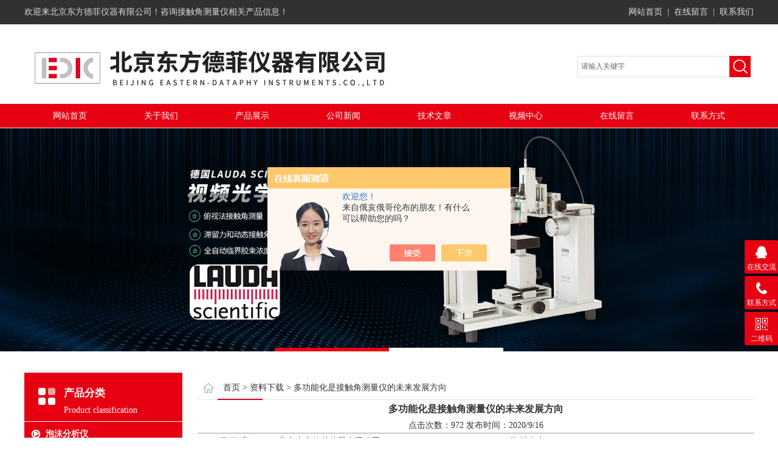

--- FILE ---
content_type: text/html; charset=utf-8
request_url: http://www.bj-edcc.com/Down-491320.html
body_size: 4770
content:
<!DOCTYPE html PUBLIC "-//W3C//DTD XHTML 1.0 Transitional//EN" "http://www.w3.org/TR/xhtml1/DTD/xhtml1-transitional.dtd">
<html xmlns="http://www.w3.org/1999/xhtml">
<head>
<meta http-equiv="Content-Type" content="text/html; charset=utf-8" />
<title>多功能化是接触角测量仪的未来发展方向-北京东方德菲仪器有限公司</title>
<link href="/Skins/1934/css/style.css" rel="stylesheet" type="text/css">
<link href="/Skins/1934/css/cms.css" rel="stylesheet" type="text/css">
<link rel="stylesheet" type="text/css" href="/Skins/1934/css/flash.css">
<script src="/Skins/1934/js/jquery-1.8.3.min.js"></script>
<script type="text/javascript" src="/Skins/1934/js/jquery.banner.revolution.min.js"></script>
<script type="text/javascript" src="/Skins/1934/js/banner.js"></script>
<script language="javaScript" src="/js/JSChat.js"></script><script language="javaScript">function ChatBoxClickGXH() { DoChatBoxClickGXH('https://chat.chem17.com',3411) }</script><script>!window.jQuery && document.write('<script src="https://public.mtnets.com/Plugins/jQuery/2.2.4/jquery-2.2.4.min.js" integrity="sha384-rY/jv8mMhqDabXSo+UCggqKtdmBfd3qC2/KvyTDNQ6PcUJXaxK1tMepoQda4g5vB" crossorigin="anonymous">'+'</scr'+'ipt>');</script><script type="text/javascript" src="https://chat.chem17.com/chat/KFCenterBox/1934"></script><script type="text/javascript" src="https://chat.chem17.com/chat/KFLeftBox/1934"></script><script>
(function(){
var bp = document.createElement('script');
var curProtocol = window.location.protocol.split(':')[0];
if (curProtocol === 'https') {
bp.src = 'https://zz.bdstatic.com/linksubmit/push.js';
}
else {
bp.src = 'http://push.zhanzhang.baidu.com/push.js';
}
var s = document.getElementsByTagName("script")[0];
s.parentNode.insertBefore(bp, s);
})();
</script>
<meta name="mobile-agent" content="format=html5;url=http://m.bj-edcc.com/down-491320.html">
<script type="text/javascript">
if(navigator.userAgent.match(/(iPhone|iPod|Android|ios)/i)){
    window.location = window.location.href.replace("www", "m");
}
</script>
</head>

<body>
   <div class="top">
    <div class="moddle center">
     	<div class="top_l"> 欢迎来北京东方德菲仪器有限公司！咨询接触角测量仪相关产品信息！</div>
        <div class="top_r">
        	<a href="/">网站首页</a>&nbsp;&nbsp;|&nbsp;&nbsp;<a rel="nofollow" href="/order.html">在线留言</a>&nbsp;&nbsp;|&nbsp;&nbsp;<a rel="nofollow" href="/contact.html">联系我们</a>
        </div>
    </div>
</div>
<div class="t_bottom clearfix">
<div class="logo"><img src="/Skins/1934/images/logo.png" border="0" usemap="#Map"></div>
<div class="ssk"><form id="form1" name="form1" method="post" onsubmit="return checkFrom(this);" action="/products.html">
                    <input name="keyword" type="text" class="ss_input"onfocus="if (value =='请输入关键字'){value =''}" onblur="if (value =='')" value="请输入关键字"  />
                    <input name="" type="submit" class="ss_an" value="" />
                    </form></div>
</div>
<div class="navbj">
  <div class="nav center">
    <a href="/" id="nav1">网站首页</a>
    <a href="/aboutus.html" rel="nofollow">关于我们</a>
    <a href="/products.html">产品展示</a>
    <a href="/news.html">公司新闻</a>
    <a href="/article.html">技术文章</a>
    <a href="/video.html">视频中心</a>
    <a href="/order.html" rel="nofollow">在线留言</a>
    <a href="/contact.html" rel="nofollow">联系方式</a>
  </div>
</div>
<div id="wrapper">
  <div class="fullwidthbanner-container">
    <div class="fullwidthbanner">
      <ul>
        <li data-transition="3dcurtain-vertical" data-slotamount="15" data-masterspeed="300"><img src="/Skins/1934/images/slide1.jpg" alt=""/></li>
        <li data-transition="papercut" data-slotamount="15" data-masterspeed="300"><img src="/Skins/1934/images/slide2.jpg" alt="" /></li>
        
      </ul>
    </div>
  </div>
</div>

<script src="https://www.chem17.com/mystat.aspx?u=edcc2004"></script>

<div class="moddle center" id="sbj">
  <div class="ny_left">
<div class="cp_tp1">
    <div class="center">
      <div class="mleft sy_flbt"><b>产品分类</b><p>Product classification</p></div>
  
    </div>
  </div>
  
    <div class="mleft" id="mleft1">
      
  <div class="list1"><a href="/ParentList-2366958.html" onMouseOver="showsubmenu('泡沫分析仪')">泡沫分析仪</a></div>
  <div id="submenu_泡沫分析仪" style="display:none;">
  
  <div class="list"><a href="/SonList-2366959.html">泡沫分析仪</a></div>
  
  <div class="list"><a href="/SonList-2367087.html">高温泡沫分析仪</a></div>
  
  <div class="list"><a href="/SonList-2451078.html">泡沫扫描仪</a></div>
  
  </div>
   
  <div class="list1"><a href="/ParentList-2088847.html" onMouseOver="showsubmenu('粘滞力测量仪')">粘滞力测量仪</a></div>
  <div id="submenu_粘滞力测量仪" style="display:none;">
  
  <div class="list"><a href="/SonList-2411370.html">光学滞留力测量仪</a></div>
  
  <div class="list"><a href="/SonList-2435167.html">光学粘附力测量仪</a></div>
  
  </div>
   
  <div class="list1"><a href="/ParentList-1639286.html" onMouseOver="showsubmenu('接触角测量仪')">接触角测量仪</a></div>
  <div id="submenu_接触角测量仪" style="display:none;">
  
  <div class="list"><a href="/SonList-2434141.html">超润湿/浸润测量仪</a></div>
  
  <div class="list"><a href="/SonList-1975724.html">第二代接触角测量仪</a></div>
  
  <div class="list"><a href="/SonList-2088538.html">振荡滴接触角仪</a></div>
  
  <div class="list"><a href="/SonList-1664519.html">润湿角测量仪</a></div>
  
  <div class="list"><a href="/SonList-2072421.html">全自动接触角测量仪</a></div>
  
  <div class="list"><a href="/SonList-1864114.html">进口接触角测量仪</a></div>
  
  <div class="list"><a href="/SonList-1864123.html">接触角张力测量仪</a></div>
  
  <div class="list"><a href="/SonList-1864101.html">纤维接触角仪</a></div>
  
  <div class="list"><a href="/SonList-1664527.html">滚动角测量仪</a></div>
  
  <div class="list"><a href="/SonList-1864095.html">国产接触角测量仪</a></div>
  
  <div class="list"><a href="/SonList-1847442.html">便携式/在线接触角仪</a></div>
  
  <div class="list"><a href="/SonList-2088695.html">粉末接触角测量仪</a></div>
  
  <div class="list"><a href="/SonList-1664518.html">水滴角测量仪</a></div>
  
  <div class="list"><a href="/SonList-1664517.html">动态接触角仪</a></div>
  
  <div class="list"><a href="/SonList-1664512.html">视频光学接触角测量仪</a></div>
  
  </div>
   
  <div class="list1"><a href="/ParentList-1639291.html" onMouseOver="showsubmenu('张力仪')">张力仪</a></div>
  <div id="submenu_张力仪" style="display:none;">
  
  <div class="list"><a href="/SonList-2026317.html">表面张力仪</a></div>
  
  <div class="list"><a href="/SonList-1864136.html">表面界面张力仪</a></div>
  
  <div class="list"><a href="/SonList-1664508.html">视频法表面张力仪</a></div>
  
  </div>
   
  <div class="list1"><a href="/ParentList-2366592.html" onMouseOver="showsubmenu('界面流变仪')">界面流变仪</a></div>
  <div id="submenu_界面流变仪" style="display:none;">
  
  <div class="list"><a href="/SonList-2366603.html">自动多功能界面流变仪</a></div>
  
  <div class="list"><a href="/SonList-2367085.html">高温高压界面流变仪</a></div>
  
  </div>
   
  <div class="list1"><a href="/ParentList-1975753.html" onMouseOver="showsubmenu('界面扩张流变仪')">界面扩张流变仪</a></div>
  <div id="submenu_界面扩张流变仪" style="display:none;">
  
  <div class="list"><a href="/SonList-2411372.html">界面粘弹测量仪</a></div>
  
  </div>
   
  <div class="list1"><a href="/ParentList-2089081.html" onMouseOver="showsubmenu('临界胶束浓度测量仪')">临界胶束浓度测量仪</a></div>
  <div id="submenu_临界胶束浓度测量仪" style="display:none;">
  
  <div class="list"><a href="/SonList-2411374.html">视频法临界胶束浓度测量仪</a></div>
  
  </div>
   
  <div class="list1"><a href="/ParentList-2074696.html" onMouseOver="showsubmenu('声悬浮系统')">声悬浮系统</a></div>
  <div id="submenu_声悬浮系统" style="display:none;">
  
  <div class="list"><a href="/SonList-2074697.html">高压声悬浮系统</a></div>
  
  <div class="list"><a href="/SonList-2074698.html">常压声悬浮系统</a></div>
  
  </div>
   
  <div class="list1"><a href="/ParentList-1978461.html" onMouseOver="showsubmenu('镀膜仪')">镀膜仪</a></div>
  <div id="submenu_镀膜仪" style="display:none;">
  
  <div class="list"><a href="/SonList-2098980.html">浸渍提拉镀膜仪/机</a></div>
  
  </div>
   
  <div class="list1"><a href="/ParentList-1639292.html" onMouseOver="showsubmenu('光学轮廓仪')">光学轮廓仪</a></div>
  <div id="submenu_光学轮廓仪" style="display:none;">
  
  <div class="list"><a href="/SonList-1851043.html">3D光学表面轮廓仪</a></div>
  
  </div>
   
  <div class="list1"><a href="/ParentList-2285321.html" onMouseOver="showsubmenu('粘附力测量仪')">粘附力测量仪</a></div>
  <div id="submenu_粘附力测量仪" style="display:none;">
  
  <div class="list"><a href="/SonList-2411395.html">重量法粘附力测量仪</a></div>
  
  </div>
   
  <div class="list1"><a href="/ParentList-2346057.html" onMouseOver="showsubmenu('石油行业仪器')">石油行业仪器</a></div>
  <div id="submenu_石油行业仪器" style="display:none;">
  
  <div class="list"><a href="/SonList-2346058.html">微观可视化驱油工作站</a></div>
  
  </div>
   
    </div>
</div>

  <div class="mright bk">
   <div class="mup"><a href="/">首页</a> &gt; <a href="/down.html">资料下载</a> &gt; 多功能化是接触角测量仪的未来发展方向</div>
  <div class="active" id="shownews">
    
      <table width="100%" border="0" align="center" cellpadding="2" cellspacing="4">
                          <tr align="center">
                            <td valign="bottom"><h3><strong>多功能化是接触角测量仪的未来发展方向</strong></h3></td>
                          </tr>
                          <tr align="center">
                            <td style="border-bottom:1px solid #999999;">点击次数：972 发布时间：2020/9/16</td>
                          </tr>
                          <tr align="center">
                            <td valign="top"><table width="100%" border="0" cellpadding="5" cellspacing="1">
                            <tr>
                                  <td width="88" height="25" align="center" class="bule">提 供 商：</td>
                                  <td width="239" height="25" align="left">北京东方德菲仪器有限公司 </td>
                                  <td width="70" height="25" align="center" class="bule">资料大小：</td>
                                  <td width="204" height="25" align="left"></td>
                              </tr>
                                <tr>
                                  <td height="25" align="center" bgcolor="#ebebeb" class="bule">图片类型：</td>
                                  <td height="25" align="left" bgcolor="#ebebeb"></td>
                                  <td height="25" align="center" bgcolor="#ebebeb" class="bule">下载次数：</td>
                                  <td height="25" align="left" bgcolor="#ebebeb"><span style="border-bottom:1px solid #999999;">124</span> 次 </td>
                              </tr>
                                <tr>
                                  <td height="25" align="center" class="bule">资料类型：</td>
                                  <td height="25" align="left">PDF</td>
                                  <td height="25" align="center" class="bule">浏览次数：</td>
                                  <td height="25" align="left"><span style="border-bottom:1px solid #999999;">972</span> 次</td>
                              </tr>
                                <tr>
                                  <td height="25" align="center" bgcolor="#ebebeb" class="bule">相关产品：</td>
                                  <td height="25" colspan="3" align="left" bgcolor="#ebebeb"></td>
                              </tr>
                            </table></td>
                          </tr>
                          <tr align="center">
                            <td align="left" valign="top"><table width="100%" border="0" align="center" cellpadding="4" cellspacing="0">
                                <tr>
                                  <td width="16%" class="black14h"><strong>详细介绍： </strong></td>
                                  <td width="84%" class="black14h"> <a href = /DownLoadFile_491320_F.html target=_blank>文件下载</a>&nbsp;&nbsp;&nbsp;&nbsp</td>
                                </tr>
                                <tr>
                                  <td colspan="2" valign="top" ><p><p><span style="font-size:14px"><span style="font-family:arial,helvetica,sans-serif">近几年来，国内的接触角测量仪这个小的专业领域也跟其他很多行业一样，在一些企业的带动下，逐步进入了&ldquo; 低品质，低价格&rdquo;竞争的怪圈中。这种恶意的价格竞争阻止了接触角测量仪的发展。要想走出这个怪圈。接触角测量仪的新功能开发才是未来的发展方向。</span></span></p><p><span style="font-size:14px"><span style="font-family:arial,helvetica,sans-serif">我们会分多次给大家介绍接触角测量仪的新功能，详情请见文章。</span></span></p></p></td>
                                </tr>                           
                            </table></td>
                          </tr>
                      </table>
      
    </div>
  </div>
</div>



<div class="bottom center">
   <div class="foot_wenzi">
            <p>Copyright &copy; 2026 版权所有：北京东方德菲仪器有限公司&nbsp;&nbsp;ICP备案号:<a href="http://beian.miit.gov.cn" target="_blank" rel="nofollow">京ICP备05028011号-3</a>&nbsp;&nbsp;<A href="https://www.chem17.com/login" target="_blank" rel="nofollow">管理登陆</A>&nbsp;&nbsp;技术支持：<A href="https://www.chem17.com" target="_blank" rel="nofollow">化工仪器网</A>
&nbsp;&nbsp;总流量：<b>380740</b>&nbsp;&nbsp;<A href="/sitemap.xml" target="_blank">网站地图</A></p>
        </div>
</div>
<div class="suspension">
	<div class="suspension-box">
		<a href="#" class="a a-service "><i class="i"></i><span>在线交流</span></a>
        <a href="javascript:;" class="a a-service-phone "><i class="i"></i><span>联系方式</span></a>
		<a href="javascript:;" class="a a-qrcode"><i class="i"></i><span>二维码</span></a>
		<a href="javascript:;" class="a a-top"><i class="i"></i></a>
        
		<div class="d d-service">
			<i class="arrow"></i>
			<div class="inner-box">
				<div class="d-service-item clearfix">
					<a href="#" onclick="ChatBoxClickGXH()" target="_self" class="clearfix"><span class="circle"><i class="i-qq"></i></span><p>在线交流</p></a>
				</div>
			</div>
		</div>
        <div class="d d-service-phone">
			<i class="arrow"></i>
			<div class="inner-box">
				<div class="d-service-item clearfix">
					<span class="circle"><i class="i-tel"></i></span>
					<div class="text">
						<p>服务热线</p>
						<p class="red number">010-68920269</p>
					</div>
				</div>
			</div>
		</div>
		<div class="d d-qrcode">
			<i class="arrow"></i>
			<div class="inner-box">
				<div class="qrcode-img"><img src="/Skins/1934/images/side_ewm.jpg" alt=""></div>
				<p>扫一扫，关注我们</p>
			</div>
		</div>

	</div>
</div>

<script type="text/javascript" src="Skins/1934/js/qq.js"></script>
<script type="text/javascript" src="/Skins/1934/js/pt_js.js"></script>


 <script type='text/javascript' src='/js/VideoIfrmeReload.js?v=001'></script>
  
</html></body>

--- FILE ---
content_type: text/css
request_url: http://www.bj-edcc.com/Skins/1934/css/flash.css
body_size: 1745
content:
@charset "utf-8";
/* CSS Document */

#wrapper {
	background:#fff;
	position:relative;
}




.fullwidthbanner-container{
	width:100% !important;
	position:relative;
	padding:0;
	max-height:550px !important;
	overflow:hidden;
}

.fullwidthbanner-container .fullwidthabnner	{
	width:100% !important;
	max-height:550px !important;
	position:relative;
}

@media only screen and (min-width: 768px) and (max-width: 959px) {
	  .banner, .bannercontainer			{	width:768px; height:309px;}
}

@media only screen and (min-width: 480px) and (max-width: 767px) {
	   .banner, .bannercontainer		{	width:480px; height:193px;	}
}

@media only screen and (min-width: 320px) and (max-width: 479px) {
		.banner, .bannercontainer		{	width:320px;height:129px;	}
}

@media only screen and (max-width: 319px) {
		.banner, .bannercontainer		{	width:240px;height:97px;	}
}

.tp-bullets.simplebullets.round .bullet:hover,
.tp-bullets.simplebullets.round .bullet.selected,
.tp-bullets.simplebullets.navbar .bullet:hover,
.tp-bullets.simplebullets.navbar .bullet.selected {	
	background:#e70012 !important; 
}
.tp-leftarrow:hover,
.tp-rightarrow:hover {	
	background-color:#e70012 !important;
 }
/** BULLETS **/
.tp-bullets {
    z-index: 1001;
    position: absolute;
    bottom: 0px;
}

.tp-bullets.simplebullets.round .bullet {
    cursor: pointer;
    position: relative;
    background: #fff;
    width: 188px;
    height: 6px;
    float: left;
    -webkit-transition: background 0.1s linear;
    -moz-transition: color, background 0.1s linear;
    -o-transition: color, background 0.1s linear;
    transition: color, background 0.1s linear;
}


.tp-leftarrow.large {
	z-index: 100;
	cursor: pointer;
	position: relative;
	background: #393939 url(../images/slider-left-arrow.png) no-Repeat;
	width: 42px;
	height: 43px;
	margin-left: 0px;
	margin-top: -21px;
	-webkit-transition: background 0.1s linear;
	-moz-transition: color, background 0.1s linear;
	-o-transition: color, background 0.1s linear;
	transition: color, background 0.1s linear;
	box-shadow: 0px 0px 10px 0px rgba(0, 0, 0, 0.3);/*增加阴影*/
	/*
	**打开注释，按钮变成圆形的
	border-radius: 20px;  所有角都使用半径为5px的圆角，此属性为CSS3标准属性 
	-moz-border-radius: 20px;  Mozilla浏览器的私有属性 
	-webkit-border-radius: 20px;  Webkit浏览器的私有属性 
	border-radius: 20px 20px 20px 20px; 四个半径值分别是左上角、右上角、右下角和左下角 
	*/
}

.tp-rightarrow.large {
    z-index: 100;
    cursor: pointer;
    position: relative;
    background: #393939 url(../images/slider-right-arrow.png) no-Repeat 0 0;
    width: 42px;
    height: 43px;
    margin-left: 0;
    margin-top: -21px;
    -webkit-transition: background 0.1s linear;
    -moz-transition: color, background 0.1s linear;
    -o-transition: color, background 0.1s linear;
    transition: color, background 0.1s linear;
	box-shadow: 0px 0px 10px 0px rgba(0, 0, 0, 0.3);/*增加阴影*/
	/*
	**打开注释，按钮变成圆形的
	border-radius: 20px;  所有角都使用半径为5px的圆角，此属性为CSS3标准属性 
	-moz-border-radius: 20px;  Mozilla浏览器的私有属性 
	-webkit-border-radius: 20px;  Webkit浏览器的私有属性 
	border-radius: 20px 20px 20px 20px; 四个半径值分别是左上角、右上角、右下角和左下角 
	*/
}



.tp-bullets.tp-thumbs {
    z-index: 100;
    position: absolute;
    padding: 3px;
    background-color: #fff;
    width: 550px;
    height: 50px;
    margin-top: -50px;
}

.fullwidthbanner-container .tp-thumbs {
    padding: 3px;
}

.tp-bullets.tp-thumbs .tp-mask {
    width: 550px;
    height: 50px;
    overflow: hidden;
    position: relative;
}

.tp-bullets.tp-thumbs .tp-mask .tp-thumbcontainer {
    width: 5000px;
    position: absolute;
}

.tp-bullets.tp-thumbs .bullet {
    width: 100px;
    height: 50px;
    cursor: pointer;
    overflow: hidden;
    background: none;
    margin: 0;
    float: left;
    -ms-filter: "progid:DXImageTransform.Microsoft.Alpha(Opacity=50)";
	/*filter: alpha(opacity=50);	*/
    -moz-opacity: 0.5;
    -khtml-opacity: 0.5;
    opacity: 0.5;
    -webkit-transition: all 0.2s ease-out;
    -moz-transition: all 0.2s ease-out;
    -o-transition: all 0.2s ease-out;
    -ms-transition: all 0.2s ease-out;
}

.tp-bullets.tp-thumbs .bullet:hover,
.tp-bullets.tp-thumbs .bullet.selected {
    -ms-filter: "progid:DXImageTransform.Microsoft.Alpha(Opacity=100)";
    -moz-opacity: 1;
    -khtml-opacity: 1;
    opacity: 1;
}

.tp-thumbs img {
    width: 100%;
}

.tp-bannertimer {
    width: 100%;
    height: 10px;
    position: absolute;
    z-index: 200;
    z-index: 5000;
}

.tp-bannertimer.tp-bottom {
    bottom: 0px !important;
    height: 5px;
}


@media only screen and (min-width: 768px) and (max-width: 959px) {;
}

@media only screen and (min-width: 480px) and (max-width: 767px) {
    .responsive .tp-bullets.tp-thumbs {
        width: 300px !important;
        height: 30px !important;
    }

    .responsive .tp-bullets.tp-thumbs .tp-mask {
        width: 300px !important;
        height: 30px !important;
    }

    .responsive .tp-bullets.tp-thumbs .bullet {
        width: 60px !important;
        height: 30px !important;
    }
}

@media only screen and (min-width: 0px) and (max-width: 479px) {
    .responsive .tp-bullets {
        display: none;
    }

    .responsive .tparrows {
        display: none;
    }
}


.tp-simpleresponsive img {
    -moz-user-select: none;
    -khtml-user-select: none;
    -webkit-user-select: none;
    -o-user-select: none;
}

.tp-simpleresponsive a {
    text-decoration: none;
}

.tp-simpleresponsive ul {
    list-style: none;
    padding: 0;
    margin: 0;
}

.tp-simpleresponsive >ul >li {
    list-stye: none;
    position: absolute;
    visibility: hidden;
}

.caption.slidelink a div,
.tp-caption.slidelink a div {
    width: 10000px;
    height: 10000px;
}

.tp-loader {
    
    background-color: #fff;
    margin: -22px -22px;
    top: 50%;
    left: 50%;
    z-index: 10000;
    position: absolute;
    width: 44px;
    height: 44px;
    border-radius: 3px;
    -moz-border-radius: 3px;
    -webkit-border-radius: 3px;
}